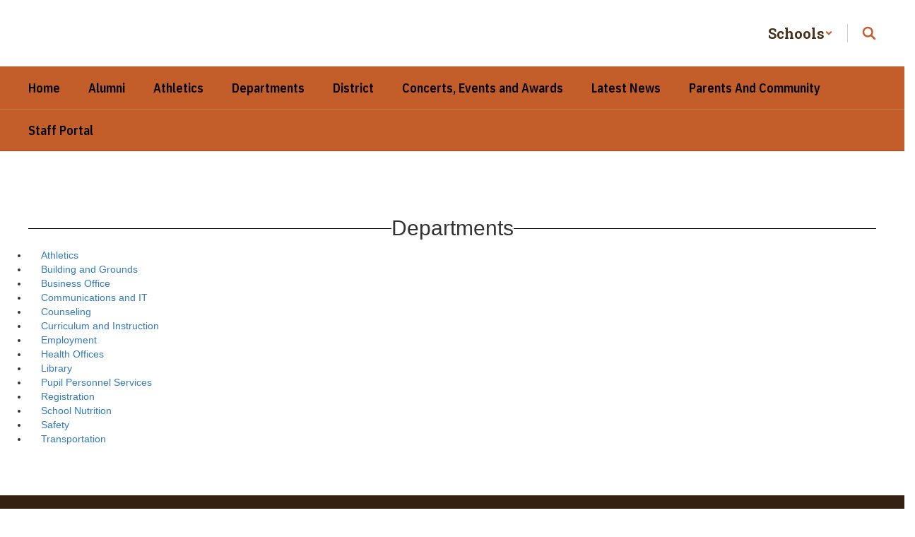

--- FILE ---
content_type: application/javascript
request_url: https://erschools.org/js/deviceDetector.js?v=20260129211507
body_size: 3463
content:
/**
 * Device Detection Utility
 *
 * A modern device detection utility that follows the recommended approach of using
 * User-Agent Client Hints as primary detection method. Only loads ua-parser-js from CDN
 * when UA-CH is not available, making it efficient and future-proof.
 * Handles iOS 17+ iPads that identify as desktop Safari.
 *
 * Detection Priority:
 * 1. User-Agent Client Hints (UA-CH) - Modern browser API
 * 2. ua-parser-js library (dynamically loaded only when UA-CH unavailable)
 * 3. Feature detection (additional checks for special cases)
 * 4. Basic UA string patterns (final fallback)
 *
 * Loading Strategy:
 * - If UA-CH available: No external dependencies, immediate initialization
 * - If UA-CH unavailable: Dynamically loads ua-parser-js from CDN as fallback
 *
 */

(function(window) {
    'use strict';

    /**
     * Device Detection Class
     */
    function DeviceDetector() {
        this.parser = null;
        this.cache = {};
        this.initialized = false;

        // Initialize UAParser as fallback option
        this._initializeParser();
    }

    /**
     * Initialize the UA parser (only if UA-CH is not available)
     * @private
     */
    DeviceDetector.prototype._initializeParser = function() {
        // Check if User-Agent Client Hints are available
        if (this._isUACHAvailable()) {
            // UA-CH is available, no need for ua-parser-js
            this.parser = null;
            this.initialized = true;
        } else {
            // UA-CH not available, try to load ua-parser-js as fallback
            if (typeof UAParser !== 'undefined') {
                // Already loaded
                this.parser = new UAParser();
                this.initialized = true;
            } else {
                // Dynamically load ua-parser-js
                this._loadUAParser();
            }
        }
    };

    /**
     * Dynamically load UAParser from CDN when UA-CH is not available
     * @private
     */
    DeviceDetector.prototype._loadUAParser = function() {
        var self = this;
        var script = document.createElement('script');
        script.src = 'https://cdn.smartsites.parentsquare.com/lib/uaparser/ua-parser.min.js';
        script.crossOrigin = 'anonymous';
        script.integrity = 'sha384-X/QJP4vk5ve2IvDaZK2ri7hmLKvVucgazjmRVmGCBiN+Y/cOI786DPPDe8ljOZw6';

        script.onload = function() {
            self.parser = new UAParser();
            self.initialized = true;
            self._clearCache();
            // Dispatch ready event (with iOS Safari compatibility)
            self._dispatchReadyEvent();
        };

        script.onerror = function() {
            console.warn('DeviceDetector: Failed to load ua-parser-js, using basic detection only');
            self.parser = null;
            self.initialized = true;
            self._dispatchReadyEvent();
        };

        document.head.appendChild(script);
    };


    /**
     * Check if User-Agent Client Hints are available
     * @returns {boolean}
     * @private
     */
    DeviceDetector.prototype._isUACHAvailable = function() {
        return !!(navigator.userAgentData && navigator.userAgentData.getHighEntropyValues);
    };

    /**
     * Get device information using UA-CH
     * @returns {Promise<Object>|null}
     * @private
     */
    DeviceDetector.prototype._getUACHInfo = function() {
        if (!this._isUACHAvailable()) {
            return null;
        }

        return navigator.userAgentData.getHighEntropyValues([
            'architecture',
            'model',
            'platform',
            'platformVersion',
            'fullVersionList'
        ]);
    };

    /**
     * Get device information object
     * @returns {Object} Device information
     */
    DeviceDetector.prototype.getDeviceInfo = function() {
        if (this.cache.deviceInfo) {
            return this.cache.deviceInfo;
        }

        var deviceInfo = {
            isMobile: this.isMobile(),
            isTablet: this.isTablet(),
            isDesktop: this.isDesktop(),
            isIPad: this.isIPad(),
            isTouchDevice: this.isTouchDevice(),
            browser: this.getBrowserName(),
            os: this.getOSName(),
            userAgent: navigator.userAgent,
            platform: navigator.platform
        };

        this.cache.deviceInfo = deviceInfo;
        return deviceInfo;
    };

    /**
     * Check if device is mobile (phone)
     * @returns {boolean}
     */
    DeviceDetector.prototype.isMobile = function() {
        if (this.cache.isMobile !== undefined) {
            return this.cache.isMobile;
        }

        var result = false;

        // Primary: User-Agent Client Hints (if available)
        if (this._isUACHAvailable()) {
            result = this._detectMobileFromUACH();
        }
        // Fallback: ua-parser-js (only if UA-CH not available)
        else if (this.parser) {
            var deviceType = this.parser.getDevice().type;
            result = deviceType === 'mobile';
        }

        // Feature detection as additional check
        if (!result) {
            result = this._featureBasedMobileDetection();
        }

        // Final fallback: Basic UA string detection
        if (!result) {
            result = this._fallbackMobileDetection();
        }

        this.cache.isMobile = result;
        return result;
    };

    /**
     * Check if device is tablet
     * @returns {boolean}
     */
    DeviceDetector.prototype.isTablet = function() {
        if (this.cache.isTablet !== undefined) {
            return this.cache.isTablet;
        }

        var result = false;

        // Primary: User-Agent Client Hints (if available)
        if (this._isUACHAvailable()) {
            result = this._detectTabletFromUACH();
        }
        // Fallback: ua-parser-js (only if UA-CH not available)
        else if (this.parser) {
            var deviceType = this.parser.getDevice().type;
            result = deviceType === 'tablet';
        }

        // Feature detection for special cases (iOS 17+ iPad issue)
        if (!result && this.isIPad()) {
            result = true;
        }

        // Additional feature-based detection
        if (!result) {
            result = this._featureBasedTabletDetection();
        }

        // Final fallback: Basic detection
        if (!result) {
            result = this._fallbackTabletDetection();
        }

        this.cache.isTablet = result;
        return result;
    };

    /**
     * Check if device is desktop
     * @returns {boolean}
     */
    DeviceDetector.prototype.isDesktop = function() {
        return !this.isMobile() && !this.isTablet();
    };

    /**
     * Check if device is iPad (handles iOS 17+ desktop user agent)
     * @returns {boolean}
     */
    DeviceDetector.prototype.isIPad = function() {
        if (this.cache.isIPad !== undefined) {
            return this.cache.isIPad;
        }

        var result = false;

        // Check explicit iPad mentions
        if (/iPad/.test(navigator.userAgent)) {
            result = true;
        }
        // Check for iOS 17+ iPad (reports as Mac with touch)
        else if (navigator.platform === 'MacIntel' && this.isTouchDevice()) {
            result = this._isIPadByScreenSize();
        }

        this.cache.isIPad = result;
        return result;
    };

    /**
     * Check if device supports touch
     * @returns {boolean}
     */
    DeviceDetector.prototype.isTouchDevice = function() {
        if (this.cache.isTouchDevice !== undefined) {
            return this.cache.isTouchDevice;
        }

        var result = (
            'ontouchstart' in window ||
            navigator.maxTouchPoints > 0 ||
            navigator.msMaxTouchPoints > 0
        );

        this.cache.isTouchDevice = result;
        return result;
    };

    /**
     * Get browser name
     * @returns {string}
     */
    DeviceDetector.prototype.getBrowserName = function() {
        if (this.parser) {
            return this.parser.getBrowser().name || 'Unknown';
        }
        return this._fallbackBrowserDetection();
    };

    /**
     * Get OS name
     * @returns {string}
     */
    DeviceDetector.prototype.getOSName = function() {
        if (this.parser) {
            return this.parser.getOS().name || 'Unknown';
        }
        return this._fallbackOSDetection();
    };

    /**
     * Determine if should show PDF link (mobile devices get links)
     * @returns {boolean}
     */
    DeviceDetector.prototype.shouldShowPDFLink = function() {
        return this.isMobile() || this.isTablet();
    };

    /**
     * Check if iPad by screen dimensions
     * @returns {boolean}
     * @private
     */
    DeviceDetector.prototype._isIPadByScreenSize = function() {
        var screenWidth = window.screen.width;
        var screenHeight = window.screen.height;

        // Common iPad screen dimensions
        var iPadSizes = [
            [768, 1024],   // iPad Mini, Air, 9.7" Pro
            [834, 1112],   // 10.5" Pro
            [1024, 1366],  // 12.9" Pro
            [820, 1180],   // 10.9" Air (4th gen)
            [1668, 2388],  // 11" Pro (high DPI)
            [2048, 2732]   // 12.9" Pro (high DPI)
        ];

        var currentSize = [
            Math.min(screenWidth, screenHeight),
            Math.max(screenWidth, screenHeight)
        ];

        for (var i = 0; i < iPadSizes.length; i++) {
            var size = iPadSizes[i];
            if (Math.abs(currentSize[0] - size[0]) <= 10 &&
                Math.abs(currentSize[1] - size[1]) <= 10) {
                return true;
            }
        }

        return false;
    };

    /**
     * Detect mobile using User-Agent Client Hints
     * @returns {boolean}
     * @private
     */
    DeviceDetector.prototype._detectMobileFromUACH = function() {
        if (!navigator.userAgentData) {
            return false;
        }

        // Check if it's mobile from basic UA-CH data
        return navigator.userAgentData.mobile === true;
    };

    /**
     * Detect tablet using User-Agent Client Hints
     * @returns {boolean}
     * @private
     */
    DeviceDetector.prototype._detectTabletFromUACH = function() {
        if (!navigator.userAgentData) {
            return false;
        }

        // UA-CH doesn't explicitly indicate tablets, so we need to combine with feature detection
        // If it's not mobile according to UA-CH but has touch, it might be a tablet
        var isMobileByUACH = navigator.userAgentData.mobile === true;
        var hasTouch = this.isTouchDevice();

        // Tablet: not mobile by UA-CH but has touch capabilities
        return !isMobileByUACH && hasTouch && this._featureBasedTabletDetection();
    };

    /**
     * Feature-based mobile detection
     * @returns {boolean}
     * @private
     */
    DeviceDetector.prototype._featureBasedMobileDetection = function() {
        // Check for explicit mobile indicators
        if (/iPhone|iPod|Android.*Mobile|webOS|BlackBerry|Windows Phone/i.test(navigator.userAgent)) {
            return true;
        }

        // Feature-based detection: small touch screen
        if (this.isTouchDevice()) {
            var screenWidth = window.screen.width;
            var screenHeight = window.screen.height;
            var minDimension = Math.min(screenWidth, screenHeight);

            // Typical phone dimensions (up to ~6.5" phones)
            return minDimension <= 480;
        }

        return false;
    };

    /**
     * Feature-based tablet detection (primary method)
     * @returns {boolean}
     * @private
     */
    DeviceDetector.prototype._featureBasedTabletDetection = function() {
        if (!this.isTouchDevice()) {
            return false;
        }

        var screenWidth = window.screen.width;
        var screenHeight = window.screen.height;
        var minDimension = Math.min(screenWidth, screenHeight);
        var maxDimension = Math.max(screenWidth, screenHeight);

        // Exclude phones first
        if (minDimension <= 480) {
            return false;
        }

        // Typical tablet dimensions (7" to 13" tablets)
        return minDimension >= 600 && maxDimension >= 800;
    };

    /**
     * Fallback mobile detection
     * @returns {boolean}
     * @private
     */
    DeviceDetector.prototype._fallbackMobileDetection = function() {
        var ua = navigator.userAgent;
        return /iPhone|iPod|Android.*Mobile|webOS|BlackBerry|Windows Phone/i.test(ua);
    };

    /**
     * Fallback tablet detection
     * @returns {boolean}
     * @private
     */
    DeviceDetector.prototype._fallbackTabletDetection = function() {
        if (!this.isTouchDevice()) {
            return false;
        }

        var screenWidth = window.screen.width;
        var screenHeight = window.screen.height;
        var minDimension = Math.min(screenWidth, screenHeight);
        var maxDimension = Math.max(screenWidth, screenHeight);

        // Typical tablet dimensions (7" to 13" tablets)
        return minDimension >= 600 && maxDimension >= 800;
    };

    /**
     * Fallback browser detection
     * @returns {string}
     * @private
     */
    DeviceDetector.prototype._fallbackBrowserDetection = function() {
        var ua = navigator.userAgent;
        if (/Safari/.test(ua) && !/Chrome/.test(ua)) return 'Safari';
        if (/Chrome/.test(ua)) return 'Chrome';
        if (/Firefox/.test(ua)) return 'Firefox';
        if (/Edge/.test(ua)) return 'Edge';
        return 'Unknown';
    };

    /**
     * Fallback OS detection
     * @returns {string}
     * @private
     */
    DeviceDetector.prototype._fallbackOSDetection = function() {
        var ua = navigator.userAgent;
        if (/Windows/.test(ua)) return 'Windows';
        if (/Mac OS X|macOS/.test(ua)) return 'Mac OS';
        if (/Android/.test(ua)) return 'Android';
        if (/iPhone|iPad|iPod/.test(ua)) return 'iOS';
        if (/Linux/.test(ua)) return 'Linux';
        return 'Unknown';
    };

    /**
     * Clear cache
     */
    DeviceDetector.prototype.clearCache = function() {
        this.cache = {};
    };

    /**
     * Clear cache
     * @private
     */
    DeviceDetector.prototype._clearCache = function() {
        this.clearCache();
    };

    /**
     * Dispatch ready event with iOS Safari compatibility
     * @private
     */
    DeviceDetector.prototype._dispatchReadyEvent = function() {
        var event;
        try {
            // Modern browsers
            event = new CustomEvent('deviceDetectorReady');
        } catch (e) {
            // iOS Safari and older browsers fallback
            event = document.createEvent('Event');
            event.initEvent('deviceDetectorReady', true, true);
        }
        window.dispatchEvent(event);
    };

    /**
     * Get debug information
     * @returns {Object}
     */
    DeviceDetector.prototype.getDebugInfo = function() {
        return {
            initialized: this.initialized,
            parserAvailable: !!this.parser,
            userAgent: navigator.userAgent,
            platform: navigator.platform,
            maxTouchPoints: navigator.maxTouchPoints,
            screenSize: {
                width: window.screen.width,
                height: window.screen.height
            },
            deviceInfo: this.getDeviceInfo(),
            timestamp: new Date().toISOString()
        };
    };

    // Create and export singleton instance
    var deviceDetectorInstance = new DeviceDetector();

    // Export factory function that follows the example pattern
    window.getDeviceInfo = function() {
        return deviceDetectorInstance.getDeviceInfo();
    };

    // Export the instance for backward compatibility
    window.DeviceDetector = deviceDetectorInstance;

    // Notify when ready
    // If UA-CH is available or UAParser was already loaded, dispatch immediately
    if (deviceDetectorInstance.initialized) {
        setTimeout(function() {
            deviceDetectorInstance._dispatchReadyEvent();
        }, 0);
    }
    // Otherwise, the ready event will be dispatched after ua-parser-js loads

})(window);
